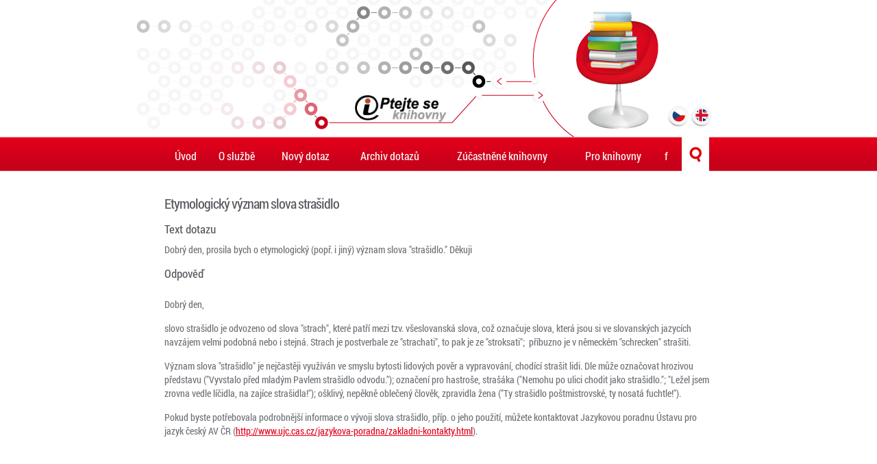

--- FILE ---
content_type: text/html;charset=utf-8
request_url: https://www.ptejteseknihovny.cz/dotazy/etymologicky-vyznam-slova-strasidlo
body_size: 7867
content:
<!doctype html>
<!--[if lt IE 8 ]><html lang="cs" class="oldie ie7"><![endif]--><!--[if IE 8 ]><html lang="cs" class="oldie"><![endif]--><!--[if IE 9 ]><html lang="cs" class="ie9"><![endif]--><!--[if (gt IE 9)|!(IE)]><!--><html xmlns="http://www.w3.org/1999/xhtml" lang="cs" xml:lang="cs"><!--<![endif]-->
	<head>
		<meta charset="UTF-8" />
		<meta http-equiv="Content-Type" content="text/html; charset=utf-8" />
		<!--[if IE]><meta http-equiv="X-UA-Compatible" content="IE=edge" /><![endif]-->
		<meta content="index,follow" name="robots" />
		<meta name="viewport" content="width=device-width, initial-scale=1.0" />


				
		<!--[if lt IE 8]> <script src="http://ie7-js.googlecode.com/svn/version/2.1(beta4)/IE8.js"> </script> <![endif]-->


		

		
		<!--[if lt IE 9]><script type="text/javascript" src="/++theme++psk.theme/scripts/iefix/html5.js"></script><![endif]-->

		

		<base href="https://www.ptejteseknihovny.cz/dotazy/etymologicky-vyznam-slova-strasidlo" /><title>Etymologický význam slova strašidlo — PSK</title>
	<meta http-equiv="Content-Type" content="text/html; charset=utf-8" /><meta content="Dobrý den, prosila bych o etymologický (popř. i jiný) význam slova &quot;strašidlo.&quot; Děkuji" name="DC.description" /><meta content="Dobrý den, prosila bych o etymologický (popř. i jiný) význam slova &quot;strašidlo.&quot; Děkuji" name="description" /><meta content="text/plain" name="DC.format" /><meta content="Dotaz" name="DC.type" /><meta content="2016-04-08T12:47:05+01:00" name="DC.date.modified" /><meta content="2016-04-07T17:47:36+01:00" name="DC.date.created" /><meta content="cs" name="DC.language" /><meta name="generator" content="Plone - http://plone.org" /><link rel="stylesheet" type="text/css" media="screen" href="https://www.ptejteseknihovny.cz/portal_css/PSK%20Theme/base-cachekey-bb25ee9a6dc52277dfb5553cc265e602.css" /><link rel="stylesheet" type="text/css" media="screen" href="https://www.ptejteseknihovny.cz/portal_css/PSK%20Theme/authoring-cachekey-186d41416847867de30ea689311c410a.css" /><link rel="stylesheet" type="text/css" media="screen" href="https://www.ptejteseknihovny.cz/portal_css/PSK%20Theme/controlpanel-cachekey-5d3e24398e1b4034a823fac6bc69923e.css" /><link rel="stylesheet" type="text/css" media="screen" href="https://www.ptejteseknihovny.cz/portal_css/PSK%20Theme/invisibles-cachekey-e39158f18659c3808a11675c956a36a2.css" /><link rel="stylesheet" type="text/css" href="https://www.ptejteseknihovny.cz/portal_css/PSK%20Theme/resourceplone.app.discussion.stylesheetsdiscussion-cachekey-888223afcbc626b584ad9333f8fbfbf7.css" /><link rel="stylesheet" type="text/css" media="screen" href="https://www.ptejteseknihovny.cz/portal_css/PSK%20Theme/resourceplone.app.jquerytools.dateinput-cachekey-352c1d55cf18fc92f9e3225c7bd2b883.css" /><link rel="stylesheet" type="text/css" href="https://www.ptejteseknihovny.cz/portal_css/PSK%20Theme/resourceplone.formwidget.datetimestyles-cachekey-58e6be880bd1ced5cfc53011b96518fb.css" /><link rel="stylesheet" type="text/css" href="https://www.ptejteseknihovny.cz/portal_css/PSK%20Theme/resourceplone.formwidget.querystring.querywidget-cachekey-2eb0db7ec18104c85ee01c56a00d9f11.css" /><link rel="stylesheet" type="text/css" href="https://www.ptejteseknihovny.cz/portal_css/PSK%20Theme/themepsk.themestylescezetmap-cachekey-160883c2727c4ba98ad44c55212a556e.css" /><link rel="stylesheet" type="text/css" href="http://knihovna.vitalijpetras.cz/styles/style.css" /><link rel="stylesheet" type="text/css" href="https://www.ptejteseknihovny.cz/portal_css/PSK%20Theme/resourcepskpsk-cachekey-f402d4469093e7814004db06bd3faae7.css" /><link rel="stylesheet" type="text/css" media="screen" href="https://www.ptejteseknihovny.cz/portal_css/PSK%20Theme/resourceplone.formwidget.autocompletejquery.autocomplete-cachekey-4dac62ccfcc53cc30ae77c0d42739eb3.css" /><script type="text/javascript" src="https://www.ptejteseknihovny.cz/portal_javascripts/PSK%20Theme/resourceplone.app.jquery-cachekey-8ab26aeba6b3ca9029d0bec49b836fd9.js"></script><script type="text/javascript" src="https://www.ptejteseknihovny.cz/portal_javascripts/PSK%20Theme/resourceplone.formwidget.recurrencejquery.tmpl-beta1-cachekey-0855d8fab1bcb9d4131c4a0f4f3e555a.js"></script><script type="text/javascript" src="https://www.ptejteseknihovny.cz/portal_javascripts/PSK%20Theme/resourceplone.formwidget.masterselectmasterselect-cachekey-47fa39940687747fc8385838307bb60f.js"></script><script type="text/javascript" src="https://www.ptejteseknihovny.cz/portal_javascripts/PSK%20Theme/resourcedropdown-menu-cachekey-623b19543ce40cb994312a5a1b08e2d8.js"></script><script type="text/javascript" src="https://www.ptejteseknihovny.cz/portal_javascripts/PSK%20Theme/collective.js.jqueryui.custom.min-cachekey-b229632f11420068f619f951405037dd.js"></script><script type="text/javascript" src="https://www.ptejteseknihovny.cz/portal_javascripts/PSK%20Theme/resourcecollective.pollsjsjquery.flot-cachekey-f10a6cba2c723aa758f670dab4c09b01.js"></script><script type="text/javascript" src="https://www.ptejteseknihovny.cz/portal_javascripts/PSK%20Theme/resourcecollective.pollsjspolls-cachekey-de433c23f3f882d463b5eba0aa081fe5.js"></script><link rel="canonical" href="https://www.ptejteseknihovny.cz/dotazy/etymologicky-vyznam-slova-strasidlo" /><link rel="search" href="https://www.ptejteseknihovny.cz/@@search" title="Prohledejte portál" /></head>
	<body class="template-view portaltype-psk-question site-Plone section-dotazy subsection-etymologicky-vyznam-slova-strasidlo userrole-anonymous" dir="ltr"><!-- pro fb --><div id="fb-root"></div><script>(function(d, s, id) {
		  var js, fjs = d.getElementsByTagName(s)[0];
		  if (d.getElementById(id)) return;
		  js = d.createElement(s); js.id = id;
		  js.src = "//connect.facebook.net/cs_CZ/sdk.js#xfbml=1&version=v2.0";
		  fjs.parentNode.insertBefore(js, fjs);
		}(document, 'script', 'facebook-jssdk'));</script><header id="mainheader">
			<div class="wrap rel clearfix">
				<a href="https://www.ptejteseknihovny.cz" class="logo" title="PSK"></a>
				<ul class="languages">
					<li><a class="cs hover" href="/"></a></li>
					<li><a class="en hover" href="/english"></a></li>
				</ul>
			</div>
		</header><nav id="mainnav" class="desktop">
			<ul class="wrap"><li id="portaltab-index_html" class="selected"><a href="https://www.ptejteseknihovny.cz" class="plain" title="">Úvod</a></li><li id="portaltab-o-sluzbe" class="plain"><a href="https://www.ptejteseknihovny.cz/o-sluzbe" class="plain" title="">O službě</a>
                <ul class="submenu">
                    <li>

    

        <a href="https://www.ptejteseknihovny.cz/o-sluzbe/o-sluzbe" class="state-published" title="">
            
            O službě
        </a>

        
    
</li>


<li>

    

        <a href="https://www.ptejteseknihovny.cz/o-sluzbe/ochrana-osobnich-udaju" class="state-published" title="Národní knihovna České republiky je koordinátorem, garantem a technickým správcem kooperační virtuální referenční služby Ptejte se knihovny.">
            
            Ochrana osobních údajů
        </a>

        
    
</li>


<li>

    

        <a href="https://www.ptejteseknihovny.cz/o-sluzbe/pravidla" class="state-published" title="">
            
            Pravidla
        </a>

        
    
</li>


<li>

    

        <a href="https://www.ptejteseknihovny.cz/o-sluzbe/chat" class="state-published" title="">
            
            Chat
        </a>

        
    
</li>


<li>

    

        <a href="https://www.ptejteseknihovny.cz/o-sluzbe/statistiky" class="state-published hasDropDown" title="">
            
            Statistiky
        </a>

        <ul class="submenu navTree navTreeLevel1">
            



<li>

    

        <a href="https://www.ptejteseknihovny.cz/o-sluzbe/statistiky/statistiky-sluzby-ptejte-se-knihovny" class="state-published" title="">
            
            Statistika počtu dotazů zodpovězených službou  Ptejte se knihovny
        </a>

        
    
</li>


<li>

    

        <a href="https://www.ptejteseknihovny.cz/o-sluzbe/statistiky/statistika-aktivne-zapojenych-knihoven-do-sluzby-psk" class="state-published" title="">
            
            Statistika aktivně zapojených knihoven do služby Ptejte se knihovny
        </a>

        
    
</li>




        </ul>
    
</li>


<li>

    

        <a href="https://www.ptejteseknihovny.cz/o-sluzbe/napsali-o-nas" class="state-published" title="">
            
            Napsali o nás
        </a>

        
    
</li>


<li>

    

        <a href="https://www.ptejteseknihovny.cz/o-sluzbe/obdobne-ceske-sluzby" class="state-published" title="Obdobné služby">
            
            Obdobné české služby
        </a>

        
    
</li>


<li>

    

        <a href="https://www.ptejteseknihovny.cz/o-sluzbe/novinky" class="state-published hasDropDown" title="">
            
            Novinky
        </a>

        <ul class="submenu navTree navTreeLevel1">
            



<li>

    

        <a href="https://www.ptejteseknihovny.cz/o-sluzbe/novinky/narodni-pedagogicke-muzeum-a-knihovna-j-a-komenskeho-docasne-nezodpovida-dotazy" class="state-published" title="">
            
            Národní pedagogické muzeum a knihovna J. A. Komenského dočasně nezodpovídá dotazy
        </a>

        
    
</li>


<li>

    

        <a href="https://www.ptejteseknihovny.cz/o-sluzbe/novinky/cena-inforum-2015-pro-ptejte-se-knihovny" class="state-published" title="">
            
            Cena INFORUM 2015 pro Ptejte se knihovny 
        </a>

        
    
</li>


<li>

    

        <a href="https://www.ptejteseknihovny.cz/o-sluzbe/novinky/nove-plakaty-pro-propagaci-dotazu-roku-2014-a-psk" class="state-published" title="">
            
            Nové plakáty pro propagaci Dotazu roku 2014 a PSK
        </a>

        
    
</li>


<li>

    

        <a href="https://www.ptejteseknihovny.cz/o-sluzbe/novinky/mestska-knihovna-ve-svitavach-zapojena-do-psk" class="state-published" title="Vítáme novou knihovnu zapojenou do Ptejte se knihovny">
            
            Městská knihovna ve Svitavách zapojena do PSK
        </a>

        
    
</li>


<li>

    

        <a href="https://www.ptejteseknihovny.cz/o-sluzbe/novinky/ptejte-se-knihovny-ma-radu-novinek" class="state-published" title="2.3.2015 byla spuštěna nová verze Ptejte se knihovny. Chcete vědět co se změnilo?">
            
            Ptejte se knihovny a velké změny
        </a>

        
    
</li>


<li>

    

        <a href="https://www.ptejteseknihovny.cz/o-sluzbe/novinky/jak-se-nas-muzete-ptat" class="state-published" title="Zajímá vás konkrétní obor nebo spíš regionální informace?">
            
            Jak se nás můžete ptát?
        </a>

        
    
</li>


<li>

    

        <a href="https://www.ptejteseknihovny.cz/o-sluzbe/novinky/mobilni-aplikace-pro-android" class="state-published" title="Ptejte se knihovny má novou aplikaci právě pro váš telefon nebo tablet!">
            
            Mobilní aplikace pro Android
        </a>

        
    
</li>


<li>

    

        <a href="https://www.ptejteseknihovny.cz/o-sluzbe/novinky/ptejte-se-knihovny-ma-novou-tvar" class="state-published" title="Měníme vzhled stránek, už jste je viděli?">
            
            Ptejte se knihovny má novou tvář!
        </a>

        
    
</li>


<li>

    

        <a href="https://www.ptejteseknihovny.cz/o-sluzbe/novinky/chat-cervenec-zari-zustava-v-provozu" class="state-published" title="">
            
            Chat červenec-září zůstává v provozu
        </a>

        
    
</li>




        </ul>
    
</li>
                </ul>
            </li><li id="portaltab-novy-dotaz" class="plain"><a href="http://www.ptejteseknihovny.cz" class="plain" title="Potřebujete nalézt nějakou informaci? Ptejte se nás!">Nový dotaz</a></li><li id="portaltab-archiv" class="plain"><a href="https://www.ptejteseknihovny.cz/archiv" class="plain" title="">Archiv dotazů</a>
                <ul class="submenu">
                    <li>

    

        <a href="https://www.ptejteseknihovny.cz/archiv/podle-knihoven" class="state-published" title="">
            
            Podle knihoven
        </a>

        
    
</li>


<li>

    

        <a href="https://www.ptejteseknihovny.cz/archiv/podle-kategorii" class="state-published" title="">
            
            Podle oborů
        </a>

        
    
</li>


<li>

    

        <a href="https://www.ptejteseknihovny.cz/archiv/chronologicky" class="state-published" title="">
            
            Chronologicky
        </a>

        
    
</li>


<li>

    

        <a href="https://www.ptejteseknihovny.cz/archiv/dotazy-tydne" class="state-published" title="">
            
            Dotazy týdne
        </a>

        
    
</li>


<li>

    

        <a href="https://www.ptejteseknihovny.cz/archiv/dotazy-roku" class="state-published" title="">
            
            Dotazy roku
        </a>

        
    
</li>


<li>

    

        <a href="https://www.ptejteseknihovny.cz/archiv/nedorucitelne-dotazy" class="state-published" title="Seznam dotazů, které se nepodařilo doručit jejich odesílateli (z důvodu chybně uvedené e-mailové adresy apod.)">
            
            Nedoručitelné dotazy
        </a>

        
    
</li>


<li>

    

        <a href="https://www.ptejteseknihovny.cz/archiv/anglicke-dotazy" class="state-published" title="">
            
            Anglické dotazy
        </a>

        
    
</li>


<li>

    

        <a href="https://www.ptejteseknihovny.cz/archiv/komentare" class="state-published" title="">
            
            Komentáře
        </a>

        
    
</li>
                </ul>
            </li><li id="portaltab-knihovny" class="plain"><a href="https://www.ptejteseknihovny.cz/knihovny" class="plain" title="">Zúčastněné knihovny</a></li><li id="portaltab-pro-knihovny" class="plain"><a href="https://www.ptejteseknihovny.cz/pro-knihovny" class="plain" title="">Pro knihovny</a>
                <ul class="submenu">
                    <li>

    

        <a href="https://www.ptejteseknihovny.cz/pro-knihovny/chcete-se-zapojit" class="state-published" title="">
            
            Chcete se zapojit?
        </a>

        
    
</li>


<li>

    

        <a href="https://www.ptejteseknihovny.cz/pro-knihovny/aktivni-zapojeni" class="state-published" title="">
            
            Aktivní zapojení
        </a>

        
    
</li>


<li>

    

        <a href="https://www.ptejteseknihovny.cz/pro-knihovny/pasivni-zapojeni" class="state-published" title="">
            
            Pasivní zapojení
        </a>

        
    
</li>


<li>

    

        <a href="https://www.ptejteseknihovny.cz/pro-knihovny/chat-ptejte-se-knihovny" class="state-published" title="">
            
            Chat Ptejte se knihovny
        </a>

        
    
</li>


<li>

    

        <a href="https://www.ptejteseknihovny.cz/pro-knihovny/propagace-sluzby" class="state-published" title="">
            
            Propagace služby
        </a>

        
    
</li>


<li>

    

        <a href="https://www.ptejteseknihovny.cz/pro-knihovny/prihlaseni" class="state-published" title="">
            
            Vstup do administrace
        </a>

        
    
</li>
                </ul>
            </li><li id="portaltab-f" class="plain"><a href="https://www.ptejteseknihovny.cz/f" class="plain" title="Facebook PSK">f</a></li>
    <li id="lupa"><a class="hover" href="#"></a></li>
  </ul>
		</nav><div class="wrap" id="content-wrapper"><dl class="portalMessage info" id="kssPortalMessage" style="display:none">
        <dt>Info</dt>
        <dd></dd>
    </dl>

                            

                            

                             <div id="viewlet-above-content-title"></div>
                             
                             <div id="viewlet-below-content-title">
</div>

                             

                             <div id="viewlet-above-content-body"></div>
                             <div id="content-core">
                                 
  

    <div>

  <h2>Etymologický význam slova strašidlo</h2>

  <h3>Text dotazu</h3>
  <p>Dobrý den, prosila bych o etymologický (popř. i jiný) význam slova "strašidlo." Děkuji</p>

  <h3>Odpověď</h3>
  <p></p><p>Dobrý den,</p>
<p>slovo strašidlo je odvozeno od slova "strach", které patří mezi tzv. všeslovanská slova, což označuje slova, která jsou si ve slovanských jazycích navzájem velmi podobná nebo i stejná. Strach je postverbale ze "strachati", to pak je ze "stroksati";  příbuzno je v německém "schrecken" strašiti.</p>
<p>Význam slova "strašidlo" je nejčastěji využíván ve smyslu bytosti lidových pověr a vypravování, chodící strašit lidi. Dle může označovat hrozivou představu ("Vyvstalo před mladým Pavlem strašidlo odvodu."); označení pro hastroše, strašáka ("Nemohu po ulici chodit jako strašidlo."; "Ležel jsem zrovna vedle líčidla, na zajíce strašidla!"); ošklivý, nepěkně oblečený člověk, zpravidla žena ("Ty strašidlo poštmistrovské, ty nosatá fuchtle!").</p>
<p>Pokud byste potřebovala podrobnější informace o vývoji slova strašidlo, příp. o jeho použití, můžete kontaktovat Jazykovou poradnu Ústavu pro jazyk český AV ČR (<a href="http://www.ujc.cas.cz/jazykova-poradna/zakladni-kontakty.html">http://www.ujc.cas.cz/jazykova-poradna/zakladni-kontakty.html</a>).</p>
<p> </p>
<p> </p>
<p> </p>

  
  <h3>Použité zdroje</h3>
  <p>Příruční slovník jazyka českého. V Praze: Státní nakladatelství, 1935-1957. 9 sv.<br /><br />MACHEK, Václav. Etymologický slovník jazyka českého. Fotoreprint 3. vyd. z roku 1971. Praha: NLN, Nakladatelství Lidové noviny, 1997. 866 s. ISBN 80-7106-242-1.</p>
  

  

  <h3>Obor</h3>
  <p>Jazyk, lingvistika a literatura</p>

  
  <h3>Okres</h3>
  <p>--</p>
  

  <h3>Knihovna</h3>
  <p>Národní knihovna ČR</p>

  <h3>Datum zadání dotazu</h3>
  <p>07.04.2016 18:47</p>

</div>

  

                             </div>
                             <div id="viewlet-below-content-body">

<div id="fb-comments">

<div class="social_sec clearfix">
<!--     <div class="comments">
        <div class="fb-comments"
            tal:attributes="data-href viewlet/object_url"
            data-numposts="5"
            data-colorscheme="light"
            data-width="400"></div>
    </div>
 -->
     <div class="likes">
        <ul class="clearfix">
            <li class="like_button like">
                <span>To se mi líbí</span>
                <div class="fb-wrap">
                    <div class="fb-like" style="display:none;" data-layout="button" data-action="like" data-show-faces="false" data-share="false" data-width="100%" data-href="https://www.ptejteseknihovny.cz/dotazy/etymologicky-vyznam-slova-strasidlo"></div>
                </div>

            </li>
            <li class="like_button send">
                <span>Doporučit</span>
                <div class="fb-wrap">
                    <div class="fb-send" style="display:none;" data-action="recommend" data-colorscheme="light" data-href="https://www.ptejteseknihovny.cz/dotazy/etymologicky-vyznam-slova-strasidlo"></div>
                </div>
            </li>
        </ul>
    </div>
</div>

</div>
</div>

                            
                        <div id="viewlet-below-content">



    

    

    

    <div id="commenting" class="reply">

        <fieldset>

            <legend>Přidat komentář</legend>
            <p>Pokud chcete přidat komentář, zadejte jej do formuláře níže. Nejsou povoleny žádné formátovací značky. Adresy na web nebo emailové adresy budou automaticky transformovány na aktivní odkazy. Komentáře jsou moderovány.</p>

            

                

                

                
                  
                

                <form class="rowlike enableUnloadProtection   kssattr-formname-view" action="https://www.ptejteseknihovny.cz/dotazy/etymologicky-vyznam-slova-strasidlo/view" method="post" enctype="multipart/form-data">

                    

                    
                      

                      <!-- Default fieldset -->
                      

                          

                              

                              
                                  
                                      
                                          
                                              <div data-fieldname="form.widgets.in_reply_to" class="field z3cformInlineValidation kssattr-fieldname-form.widgets.in_reply_to empty" id="formfield-form-widgets-in_reply_to">
    

    <div class="fieldErrorBox"></div>

    
<input id="form-widgets-in_reply_to" name="form.widgets.in_reply_to" value="" class="hidden-widget" type="hidden" />


</div>

                                          
                                      
                                  
                                  
                                      
                                          
                                              <div data-fieldname="form.widgets.author_name" class="field z3cformInlineValidation kssattr-fieldname-form.widgets.author_name empty" id="formfield-form-widgets-author_name">
    <label for="form-widgets-author_name" class="horizontal">
        Jméno

        

        
    </label>

    <div class="fieldErrorBox"></div>

    
    <input id="form-widgets-author_name" name="form.widgets.author_name" class="text-widget textline-field" value="" type="text" />


</div>

                                          
                                      
                                  
                                  
                                      
                                          
                                              <div data-fieldname="form.widgets.author_email" class="field z3cformInlineValidation kssattr-fieldname-form.widgets.author_email empty" id="formfield-form-widgets-author_email">
    <label for="form-widgets-author_email" class="horizontal">
        Email

        

        
    </label>

    <div class="fieldErrorBox"></div>

    
    <input id="form-widgets-author_email" name="form.widgets.author_email" class="text-widget textline-field" value="" type="text" />


</div>

                                          
                                      
                                  
                                  
                                      
                                          
                                              <div data-fieldname="form.widgets.text" class="field z3cformInlineValidation kssattr-fieldname-form.widgets.text empty" id="formfield-form-widgets-comment-text">
    <label for="form-widgets-comment-text" class="horizontal">
        Komentář

        <span class="required horizontal" title="Povinné"> </span>

        
    </label>

    <div class="fieldErrorBox"></div>

    
<textarea id="form-widgets-comment-text" name="form.widgets.text" class="textarea-widget required text-field autoresize"></textarea>


</div>

                                          
                                      
                                  
                                  
                                      
                                          
                                              <div data-fieldname="form.widgets.user_notification" class="field z3cformInlineValidation kssattr-fieldname-form.widgets.user_notification" id="formfield-form-widgets-user_notification">

    
<span class="option">
  <input id="form-widgets-user_notification-0" name="form.widgets.user_notification:list" value="selected" class="single-checkbox-widget bool-field" type="hidden" />
</span>



    

    <div class="fieldErrorBox"></div>

</div>

                                          
                                      
                                  
                                  
                                      
                                          
                                              <div data-fieldname="form.widgets.captcha" class="field z3cformInlineValidation kssattr-fieldname-form.widgets.captcha empty" id="formfield-form-widgets-captcha">
    <label for="form-widgets-captcha" class="horizontal">
        Captcha

        

        
    </label>

    <div class="fieldErrorBox"></div>

    

  <span>Zapište číslici "pět".</span><br />

  <input type="text" id="form-widgets-captcha" name="form.widgets.captcha" class="text-widget textline-field" size="30" maxlength="200" value="" />

  <input type="hidden" name="question_id" value="question2" />
  <input type="hidden" name="id_check" value="de8e4e0d9a69538bb7b84919282fda95" />



</div>

                                          
                                      
                                  
                              
                          

                          <!-- Secondary fieldsets -->

                      
                    

                    
                        
                            <div class="formControls">
                                
                                    
<input id="form-buttons-comment" name="form.buttons.comment" class="submit-widget button-field context" value="Přidat komentář" type="submit" />


                                
                                
                                    
<input id="form-buttons-cancel" name="form.buttons.cancel" class="submit-widget button-field standalone hide" value="Storno" type="submit" />


                                
                            </div>
                        
                    

                    
                    

                </form>
            


        </fieldset>
    </div>



<div class="clearfix">
  <div class="searchin_in_archive">
    <h2>Hledání v archivu</h2>
    <form action="https://www.ptejteseknihovny.cz/archiv">
      <input type="text" name="q" autocomplete="off" />
      <input type="submit" class="hover" value="" />
    </form>
  </div>
</div>
</div></div><footer id="main_footer">
			<div class="wrap clearfix">
				<ul class="links clearfix">
  <li class="link-send-to"><a href="https://www.ptejteseknihovny.cz/dotazy/etymologicky-vyznam-slova-strasidlo/sendto_form">Odeslat</a></li>
  
  <li class="link-print"><a href="javascript:window.print()">Vytisknout</a></li>
  <li class="link-login"><a href="https://www.ptejteseknihovny.cz/dotazy/etymologicky-vyznam-slova-strasidlo/login">Přihlásit se</a></li>
  
  
  <!-- <li class="lang"><a href="#">English</a></li> -->
</ul>


				<div class="flr">
					<img src="/++theme++psk.theme/images/nk.png" alt="Národní knihovna ČR" />
					<p>Podléhá licenci <a href="http://creativecommons.org/licenses/by-nc/3.0/cz/">Creative Commons</a></p>
					<p>© 2004-2014 <span>Národní knihovna ČR</span>. Autor grafického návrhu webu Kristýna Hasíková.</p>
					<p>Rozvoj služby Ptejte se knihovny byl uskutečněn za finanční podpory Ministerstva kultury</p>
				</div>



			</div>
		</footer><!-- chatwee  --><!--
   <script src="https://chatwee-api.com/v2/script/5a82155dbd616d582bf7c47f.js"></script>
--><!-- zoho salesiq  --><script type="text/javascript">
var $zoho=$zoho || {};$zoho.salesiq = $zoho.salesiq || 
{widgetcode:"cfd4048ebff494c384a3e823afb7250f64d87fe052bc28ed101c64007327e39d93cfed13b8b7e381d9525ee9d877dc7d", values:{},ready:function(){}};
var d=document;s=d.createElement("script");s.type="text/javascript";s.id="zsiqscript";s.defer=true;
s.src="https://salesiq.zoho.eu/widget";t=d.getElementsByTagName("script")[0];t.parentNode.insertBefore(s,t);d.write("<div id='zsiqwidget'></div>");
</script><!-- cookie bar  --><script id="cookies-spravne" src="https://cookies-spravne.cz/static/cc?key=sdv896FCvbLWeKQRaM7x" async="" defer="defer"></script><script type="text/javascript" src="/++theme++psk.theme/scripts/myfunctions.js"></script><script async="" src="https://www.googletagmanager.com/gtag/js?id=G-VNGH60JH07"></script><script>
  window.dataLayer = window.dataLayer || [];
  function gtag(){dataLayer.push(arguments);}
  gtag('js', new Date());

  gtag('config', 'G-VNGH60JH07');
</script></body>
</html>

--- FILE ---
content_type: text/css;charset=utf-8
request_url: https://www.ptejteseknihovny.cz/portal_css/PSK%20Theme/themepsk.themestylescezetmap-cachekey-160883c2727c4ba98ad44c55212a556e.css
body_size: 52656
content:

/* - ++theme++psk.theme/styles/cezetmap.css - */
/* https://www.ptejteseknihovny.cz/portal_css/++theme++psk.theme/styles/cezetmap.css?original=1 */
@font-face{font-family:'cezetmap';src:url("/++theme++psk.theme/fonts/cezetmap/cezetmap.eot");src:url("/++theme++psk.theme/fonts/cezetmap/cezetmap.eot?#iefix") format("embedded-opentype"),url("/++theme++psk.theme/fonts/cezetmap/cezetmap.woff") format("woff"),url("/++theme++psk.theme/fonts/cezetmap/cezetmap.ttf") format("truetype");font-weight:normal;font-style:normal}.cezetmap{width:370px;height:213px;margin:0 auto;position:relative;overflow:hidden}.cezetmap .kraje,.cezetmap .mesta,.cezetmap .numbers{display:block;position:absolute;left:0;top:0;width:100%;height:100%;margin:0;padding:0;list-style:none;-webkit-touch-callout:none;-webkit-user-select:none;-khtml-user-select:none;-moz-user-select:none;-ms-user-select:none;user-select:none}.cezetmap .kraje{font-family:"cezetmap";font-weight:normal;font-style:normal;font-size:370px;line-height:1em;-webkit-text-rendering:optimizeLegibility;-moz-text-rendering:optimizeLegibility;-ms-text-rendering:optimizeLegibility;-o-text-rendering:optimizeLegibility;text-rendering:optimizeLegibility;-moz-font-feature-settings:"liga=1";-ms-font-feature-settings:"liga" 1;-ms-font-feature-settings:"liga","dlig";z-index:700}@media screen and (min-width: 0 \0){.cezetmap .kraje{line-height:normal}}.cezetmap .kraj{display:block;position:absolute;left:0;top:0}.cezetmap .kraj_env{display:none}.cezetmap .zlinsky:before,.cezetmap .moravskoslezsky:before,.cezetmap .jihomoravsky:before,.cezetmap .olomoucky:before,.cezetmap .vysocina:before,.cezetmap .pardubicky:before,.cezetmap .kralovehradecky:before,.cezetmap .jihocesky:before,.cezetmap .hlavni-mesto-praha:before,.cezetmap .stredocesky:before,.cezetmap .liberecky:before,.cezetmap .plzensky:before,.cezetmap .ustecky:before,.cezetmap .karlovarsky:before{font-family:'cezetmap';speak:none;display:block;font-style:normal;font-weight:normal;-webkit-font-smoothing:antialiased}.cezetmap .zlinsky:before{content:"a"}.cezetmap .moravskoslezsky:before{content:"b"}.cezetmap .jihomoravsky:before{content:"c"}.cezetmap .olomoucky:before{content:"d"}.cezetmap .vysocina:before{content:"e"}.cezetmap .pardubicky:before{content:"f"}.cezetmap .kralovehradecky:before{content:"g"}.cezetmap .jihocesky:before{content:"h"}.cezetmap .hlavni-mesto-praha:before{content:"i"}.cezetmap .stredocesky:before{content:"j"}.cezetmap .liberecky:before{content:"k"}.cezetmap .plzensky:before{content:"l"}.cezetmap .karlovarsky:before{content:"m"}.cezetmap .ustecky:before{content:"n"}.cezetmap .zlinsky{color:#59C6F5}.cezetmap .moravskoslezsky{color:#90D9F8}.cezetmap .jihomoravsky{color:#7DD2F7}.cezetmap .olomoucky{color:#59C6F5}.cezetmap .vysocina{color:#59C6F5}.cezetmap .pardubicky{color:#90D9F8}.cezetmap .kralovehradecky{color:#7DD2F7}.cezetmap .jihocesky{color:#59C6F5}.cezetmap .hlavni-mesto-praha{color:#59C6F5}.cezetmap .stredocesky{color:#90D9F8}.cezetmap .liberecky{color:#7DD2F7}.cezetmap .plzensky{color:#59C6F5}.cezetmap .ustecky{color:#59C6F5}.cezetmap .karlovarsky{color:#90D9F8}.cezetmap .kraj_hover{color:#ff4354}.cezetmap .kraj_active{color:#138cc6}.cezetmap .zlinsky_center,.cezetmap .moravskoslezsky_center,.cezetmap .jihomoravsky_center,.cezetmap .olomoucky_center,.cezetmap .vysocina_center,.cezetmap .pardubicky_center,.cezetmap .kralovehradecky_center,.cezetmap .jihocesky_center,.cezetmap .hlavni-mesto-praha_center,.cezetmap .stredocesky_center,.cezetmap .liberecky_center,.cezetmap .plzensky_center,.cezetmap .ustecky_center,.cezetmap .karlovarsky_center{position:absolute}.cezetmap .zlinsky_center{left:85.125%;top:70.06507592190889%}.cezetmap .moravskoslezsky_center{left:86.375%;top:48.80694143167028%}.cezetmap .jihomoravsky_center{left:68.125%;top:76.13882863340564%}.cezetmap .olomoucky_center{left:73.875%;top:52.27765726681128%}.cezetmap .vysocina_center{left:53.75%;top:63.55748373101952%}.cezetmap .pardubicky_center{left:60.25%;top:47.50542299349241%}.cezetmap .kralovehradecky_center{left:54.37499999999999%;top:26.68112798264642%}.cezetmap .jihocesky_center{left:32.875%;top:77.22342733188721%}.cezetmap .hlavni-mesto-praha_center{left:33.875%;top:40.3470715835141%}.cezetmap .stredocesky_center{left:33.5%;top:51.84381778741866%}.cezetmap .liberecky_center{left:41.75%;top:13.665943600867678%}.cezetmap .plzensky_center{left:15.125%;top:57.04989154013015%}.cezetmap .ustecky_center{left:24.75%;top:23.427331887201735%}.cezetmap .karlovarsky_center{left:10.375%;top:37.52711496746204%}.cezetmap .mesta{z-index:800}.cezetmap .mesto,.cezetmap .mesto_active:before,.cezetmap .mesto_hover:before{display:block;position:absolute;font-size:0;border-radius:100%}.cezetmap .mesto{width:8px;height:8px;margin-left:-4px;margin-top:-4px;background:white}.cezetmap .mesto:after{display:block;width:20px;height:20px;position:absolute;z-index:600;text-indent:0}.cezetmap .mesto_hover.mesto:after{display:none}.cezetmap .mesto_active:before,.cezetmap .mesto_hover:before{content:"";width:16px;height:16px;margin-left:-5px;margin-top:-5px;border:1px solid #fff;z-index:800}.cezetmap .mesto a{display:block;color:white;text-decoration:none}.cezetmap .mesto_env{display:none;-moz-border-radius:11px/10px;-webkit-border-radius:11px/10px;border-radius:11px/10px;-moz-background-clip:padding;-webkit-background-clip:padding-box;background-clip:padding-box;background-color:rgba(34,44,64,0.8);font-size:12px;color:white;width:100px;padding:5px;position:absolute;bottom:10px;left:50%;margin-left:-55px;text-align:center;z-index:999}.cezetmap .mesto_env:before{content:" ";display:block;position:absolute;width:0px;height:0px;position:absolute;left:50%;margin-left:-6px;top:100%;border:solid transparent;border-top-color:rgba(34,44,64,0.8);border-width:6px}.cezetmap .mesto_hover .mesto_env{display:block}.cezetmap .praha{left:35.1083591331269%;top:38.3458646616541%}.cezetmap .brno{left:66.7492260061919%;top:74.2212674543502%}.cezetmap .ostrava{left:90.875%;top:48.5900216919740%}.cezetmap .plzen{left:18.5139318885449%;top:52.4167561761547%}.cezetmap .liberec{left:43.2198142414861%;top:11.8152524167562%}.cezetmap .olomouc{left:75.8513931888545%;top:57.5725026852846%}.cezetmap .usti-nad-labem{left:28.6687306501548%;top:16.0042964554243%}.cezetmap .hradec-kralove{left:54.8606811145511%;top:34.3716433941998%}.cezetmap .ceske-budejovice{left:35.375%;top:81.5618221258135%}.cezetmap .pardubice{left:53.9938080495356%;top:41.3533834586466%}.cezetmap .havirov{left:93.0030959752322%;top:49.0870032223416%}.cezetmap .zlin{left:82.3529411764706%;top:71.7508055853921%}.cezetmap .kladno{left:29.4117647058824%;top:36.5198711063373%}.cezetmap .most{left:22.6006191950464%;top:22.4489795918367%}.cezetmap .karvina{left:94.6130030959752%;top:46.1868958109560%}.cezetmap .opava{left:85.1393188854489%;top:43.6090225563910%}.cezetmap .frydek-mistek{left:91.8266253869969%;top:53.2760472610097%}.cezetmap .karlovy-vary{left:11.3931888544892%;top:32.6530612244898%}.cezetmap .jihlava{left:51.3931888544892%;top:66.1654135338346%}.cezetmap .teplice{left:25.7585139318885%;top:17.1858216970999%}.cezetmap .decin{left:31.5170278637771%;top:11.3856068743287%}.cezetmap .chomutov{left:19.5665634674923%;top:24.0601503759398%}.cezetmap .prerov{left:78.8854489164087%;top:62.9430719656284%}.cezetmap .jablonec-nad-nisou{left:45.0773993808050%;top:13.6412459720730%}.cezetmap .mlada-boleslav{left:41.1764705882353%;top:26.5306122448980%}.cezetmap .prostejov{left:73.8080495356037%;top:62.4060150375940%}.cezetmap .trebic{left:55.875%;top:72.06074017506101%}.cezetmap .ceska-lipa{left:35.9752321981424%;top:15.0375939849624%}.cezetmap .trinec{left:96.9040247678019%;top:53.2760472610097%}.cezetmap .tabor{left:37.2755417956656%;top:65.5209452201933%}.cezetmap .znojmo{left:58.375%;top:86.33405639913232%}.cezetmap .bruntal{left:79.25%;top:42.0824295010846%}.cezetmap .vsetin{left:87%;top:67.24511930585683%}.cezetmap .valasske-mezirici{left:86.625%;top:61.82212581344903%}.cezetmap .uherske-hradiste{left:79.625%;top:77.87418655097615%}.cezetmap .uhersky-brod{left:82.125%;top:80.4772234273319%}.cezetmap .kromeriz{left:78.25%;top:69.41431670281996%}.cezetmap .hranice{left:83.125%;top:59.21908893709328%}.cezetmap .sumperk{left:71.75%;top:42.73318872017354%}.cezetmap .zabreh-na-morave{left:70.5%;top:46.85466377440347%}.cezetmap .mohelnice{left:71.125%;top:50.54229934924079%}.cezetmap .krnov{left:82.625%;top:39.26247288503254%}.cezetmap .kyjov{left:74.125%;top:80.26030368763557%}.cezetmap .hodonin{left:74.125%;top:85.90021691973969%}.cezetmap .bucovice{left:72.375%;top:74.62039045553145%}.cezetmap .vyskov{left:72.5%;top:69.84815618221259%}.cezetmap .blansko{left:67.125%;top:66.16052060737528%}.cezetmap .boskovice{left:67.5%;top:61.82212581344903%}.cezetmap .hustopece{left:68.25%;top:82.21258134490239%}.cezetmap .ivancice{left:63%;top:76.13882863340564%}.cezetmap .svitavy{left:64.5%;top:51.62689804772235%}.cezetmap .ceska-trebova{left:64.375%;top:45.33622559652928%}.cezetmap .usti-nad-orlici{left:63.7499999999999%;top:42.0824295010846%}.cezetmap .vysoke-myto{left:60.5%;top:43.81778741865509%}.cezetmap .hlinsko{left:56%;top:50.97613882863341%}.cezetmap .chrudim{left:54.75%;top:44.46854663774403%}.cezetmap .novy-jicin{left:87.25%;top:57.9175704989154%}.cezetmap .as{left:1.875%;top:32.79826729002847%}.cezetmap .cheb{left:4.125%;top:39.08893974122153%}.cezetmap .sokolov{left:8.625%;top:34.75054494729528%}.cezetmap .ostrov{left:12.625%;top:29.761390934280097%}.cezetmap .marianske-lazne{left:9.375%;top:42.77657531605884%}.cezetmap .tachov{left:8.125%;top:49.93492672603715%}.cezetmap .domazlice{left:12.625%;top:63.600870326904825%}.cezetmap .klatovy{left:18%;top:65.33622824447532%}.cezetmap .susice{left:21.375%;top:71.40998095597207%}.cezetmap .spalene-porici{left:22.5%;top:56.65943865662283%}.cezetmap .rokycany{left:22.5%;top:51.88720438330397%}.cezetmap .vimperk{left:25%;top:78.56833236595038%}.cezetmap .prachatice{left:28.249999999999996%;top:79.869850804128%}.cezetmap .cesky-krumlov{left:32.875%;top:87.46204169349919%}.cezetmap .trebon{left:39.5%;top:80.30369028352088%}.cezetmap .jindrichuv-hradec{left:43.125%;top:74.66377705141676%}.cezetmap .sobeslav{left:38.75%;top:70.54230199718681%}.cezetmap .vodnany{left:31%;top:74.88069679111307%}.cezetmap .strakonice{left:27.250000000000004%;top:70.542301997187%}.cezetmap .pisek{left:30.5%;top:69.02386381931264%}.cezetmap .blatna{left:26.5%;top:64.03470980629746%}.cezetmap .dacice{left:49.5%;top:77.2668139277725%}.cezetmap .moravske-budejovice{left:54.87499999999999%;top:77.91757314686144%}.cezetmap .telc{left:49.625%;top:73.14533887354257%}.cezetmap .trest{left:50.125%;top:69.45770329870527%}.cezetmap .velke-mezirici{left:57.875%;top:66.4208269429569%}.cezetmap .nove-mesto-na-morave{left:58.875%;top:58.61171631388964%}.cezetmap .pelhrimov{left:46.375%;top:64.03470980629746%}.cezetmap .humpolec{left:48.125%;top:59.91323475206751%}.cezetmap .havlickuv-brod{left:51.5%;top:57.310197875711765%}.cezetmap .chotebor{left:52.5%;top:52.27765726681128%}.cezetmap .pribram{left:28.249999999999996%;top:53.6225623008745%}.cezetmap .benesov{left:38.625%;top:50.15184646573346%}.cezetmap .kutna-hora{left:46.875%;top:43.644254274844094%}.cezetmap .caslav{left:48.75%;top:45.5965319321109%}.cezetmap .kolin{left:46%;top:40.824297658792034%}.cezetmap .podebrady{left:44.625%;top:36.26898312516947%}.cezetmap .nymburk{left:43.625%;top:34.9674646869916%}.cezetmap .neratovice{left:35.875%;top:31.93058833124322%}.cezetmap .melnik{left:35.375%;top:27.592193537316973%}.cezetmap .slany{left:29.5%;top:33.015187029724785%}.cezetmap .rakovnik{left:24.5%;top:37.78742130304366%}.cezetmap .beroun{left:29.375%;top:42.993495055755155%}.cezetmap .kadan{left:17.625%;top:26.941434318228037%}.cezetmap .zatec{left:21.5%;top:29.11063171519116%}.cezetmap .louny{left:25.5%;top:28.24295275640591%}.cezetmap .jirkov{left:20.375%;top:21.952280305212852%}.cezetmap .litomerice{left:30.25%;top:20.433842127338668%}.cezetmap .rumburk{left:36.25%;top:4.164861650115238%}.cezetmap .novy-bor{left:36.5%;top:11.757052539486171%}.cezetmap .turnov{left:45.25%;top:18.91540394946448%}.cezetmap .jicin{left:48.5%;top:24.772236921264916%}.cezetmap .nachod{left:60.25%;top:25.856835619746477%}.cezetmap .trutnov{left:56.25%;top:19.566163168553416%}.cezetmap .namest-nad-oslavou{left:59.25%;top:71.36659436008676%}.cezetmap .velke-prilepy{left:32.625%;top:35.401301683934804%}.cezetmap .baska{left:92.25%;top:56.10990586353227%}.cezetmap .lipnice-nad-sazavou{left:49.25%;top:56.326826844453294%}


/* - ++theme++psk.theme/styles/style.css - */
/* https://www.ptejteseknihovny.cz/portal_css/++theme++psk.theme/styles/style.css?original=1 */
/* */
/* */
/* */
/* */
/* */
@font-face {
font-family: 'roboto_condenseditalic';
src: url("/++theme++psk.theme/fonts/condensed/italic/robotocondensed-italic.eot");
src: url("/++theme++psk.theme/fonts/condensed/italic/robotocondensed-italic.eot?#iefix") format("embedded-opentype"), url("/++theme++psk.theme/fonts/condensed/italic/robotocondensed-italic.woff2") format("woff2"), url("/++theme++psk.theme/fonts/condensed/italic/robotocondensed-italic.woff") format("woff"), url("/++theme++psk.theme/fonts/condensed/italic/robotocondensed-italic.ttf") format("truetype"), url("/++theme++psk.theme/fonts/condensed/italic/robotocondensed-italic.svg#roboto_condenseditalic") format("svg");
font-weight: normal;
font-style: normal;
}
@font-face {
font-family: 'roboto_condensedbold';
src: url("/++theme++psk.theme/fonts/condensed/bold/robotocondensed-bold.eot");
src: url("/++theme++psk.theme/fonts/condensed/bold/robotocondensed-bold.eot?#iefix") format("embedded-opentype"), url("/++theme++psk.theme/fonts/condensed/bold/robotocondensed-bold.woff2") format("woff2"), url("/++theme++psk.theme/fonts/condensed/bold/robotocondensed-bold.woff") format("woff"), url("/++theme++psk.theme/fonts/condensed/bold/robotocondensed-bold.ttf") format("truetype"), url("/++theme++psk.theme/fonts/condensed/bold/robotocondensed-bold.svg#roboto_condensedbold") format("svg");
font-weight: normal;
font-style: normal;
}
@font-face {
font-family: 'roboto_condensedregular';
src: url("/++theme++psk.theme/fonts/condensed/regular/robotocondensed-regular.eot");
src: url("/++theme++psk.theme/fonts/condensed/regular/robotocondensed-regular.eot?#iefix") format("embedded-opentype"), url("/++theme++psk.theme/fonts/condensed/regular/robotocondensed-regular.woff2") format("woff2"), url("/++theme++psk.theme/fonts/condensed/regular/robotocondensed-regular.woff") format("woff"), url("/++theme++psk.theme/fonts/condensed/regular/robotocondensed-regular.ttf") format("truetype"), url("/++theme++psk.theme/fonts/condensed/regular/robotocondensed-regular.svg#roboto_condensedregular") format("svg");
font-weight: normal;
font-style: normal;
}
@font-face {
font-family: 'roboto_condensedlight';
src: url("/++theme++psk.theme/fonts/condensed/light/robotocondensed-light.eot");
src: url("/++theme++psk.theme/fonts/condensed/light/robotocondensed-light.eot?#iefix") format("embedded-opentype"), url("/++theme++psk.theme/fonts/condensed/light/robotocondensed-light.woff2") format("woff2"), url("/++theme++psk.theme/fonts/condensed/light/robotocondensed-light.woff") format("woff"), url("/++theme++psk.theme/fonts/condensed/light/robotocondensed-light.ttf") format("truetype"), url("/++theme++psk.theme/fonts/condensed/light/robotocondensed-light.svg#roboto_condensedlight") format("svg");
font-weight: normal;
font-style: normal;
}
@font-face {
font-family: 'roboto_slabbold';
src: url("/++theme++psk.theme/fonts/bold/robotoslab-bold.eot");
src: url("/++theme++psk.theme/fonts/bold/robotoslab-bold.eot?#iefix") format("embedded-opentype"), url("/++theme++psk.theme/fonts/bold/robotoslab-bold.woff2") format("woff2"), url("/++theme++psk.theme/fonts/bold/robotoslab-bold.woff") format("woff"), url("/++theme++psk.theme/fonts/bold/robotoslab-bold.ttf") format("truetype"), url("/++theme++psk.theme/fonts/bold/robotoslab-bold.svg#roboto_slabbold") format("svg");
font-weight: normal;
font-style: normal;
}
@font-face {
font-family: 'roboto_slabregular';
src: url("/++theme++psk.theme/fonts/regular/robotoslab-regular.eot");
src: url("/++theme++psk.theme/fonts/regular/robotoslab-regular.eot?#iefix") format("embedded-opentype"), url("/++theme++psk.theme/fonts/regular/robotoslab-regular.woff2") format("woff2"), url("/++theme++psk.theme/fonts/regular/robotoslab-regular.woff") format("woff"), url("/++theme++psk.theme/fonts/regular/robotoslab-regular.ttf") format("truetype"), url("/++theme++psk.theme/fonts/regular/robotoslab-regular.svg#roboto_slabregular") format("svg");
font-weight: normal;
font-style: normal;
}
/* */
/* */
html, body, div, span, applet, object, iframe,
h1, h2, h3, h4, h5, h6, p, blockquote, pre,
a, abbr, acronym, address, big, cite, code,
del, dfn, em, img, ins, kbd, q, s, samp,
small, strike, strong, sub, sup, tt, var,
b, u, i, center,
dl, dt, dd, ol, ul, li,
fieldset, form, label, legend,
table, caption, tbody, tfoot, thead, tr, th, td,
article, aside, canvas, details, embed,
figure, figcaption, footer, header, hgroup,
menu, nav, output, ruby, section, summary,
time, mark, audio, video {
margin: 0;
padding: 0;
border: 0;
font-size: 100%;
font: inherit;
vertical-align: baseline;
}
/* */
article, aside, details, figcaption, figure,
footer, header, hgroup, menu, nav, section {
display: block;
}
body {
line-height: 1;
}
/* */
article, aside, details, figcaption, figure,
footer, header, hgroup, menu, nav, section {
display: block;
}
html, body {
width: 100%;
height: 100%;
}
ol, ul {
list-style: none;
}
blockquote, q {
quotes: none;
}
blockquote:before, blockquote:after,
q:before, q:after {
content: '';
content: none;
}
table {
border-collapse: collapse;
border-spacing: 0;
}
a:active {
outline: none;
}
a[href] img {
cursor: pointer;
}
/* */
/* */
/* */
/* */
/* */
/* */
html, body {
width: 100%;
height: 100%;
}
html {
font-size: 62.5%;
/* */
}
body {
font-family: 'roboto_condensedregular', Arial, sans-serif;color: #6c7075;
min-width: 240px;font-size: 14px;font-size: 1.4rem;line-height: 20px;line-height: 2rem;
}
.hover {
-webkit-transition: all 250ms ease;
-moz-transition: all 250ms ease;
-o-transition: all 250ms ease;
-ms-transition: all 250ms ease;
transition: all 250ms ease;
}
.hover img {
-webkit-transform: translate3d(0px, 0px, 0px);
-moz-transform: translate3d(0px, 0px, 0px);
-o-transform: translate3d(0px, 0px, 0px);
-ms-transform: translate3d(0px, 0px, 0px);
transform: translate3d(0px, 0px, 0px);
}
.hover:hover {
/* */
-ms-filter: "progid:DXImageTransform.Microsoft.Alpha(Opacity=80)";
/* */
filter: alpha(opacity=80);
/* */
-moz-opacity: 0.8;
/* */
-khtml-opacity: 0.8;
/* */
opacity: 0.8;
}
.flr {
float: right;
}
.fll {
float: left;
}
.clearfix:after, .clearfix:before {
display: block;
content: "";
clear: both;
}
.clear {
clear: both;
}
.wrap {
width: 800px;
margin: 0 auto;
}
.txtright{
text-align: right;
}
.rel {
position: relative;
}
h1 {
font-size: 28px;
font-size: 2.8rem;
color: #55575c;
letter-spacing: 0;
line-height: 34px;line-height: 34px;
padding-bottom: 20px;padding-bottom: 2rem;
}
h2{
font-size: 20px;line-height: 25px;font-size: 2rem;line-height: 2.5rem;
color: #55575c;padding-bottom: 20px;padding-bottom: 2rem;
}
h3{
font-size: 17px;
font-size: 2.2rem;
color: #55575c;
letter-spacing: 0;padding-bottom: 10px;padding-bottom: 1rem;
}
h4{
font-size: 17px;
font-size: 2.2rem;
color: #55575c;
letter-spacing: 0;padding-bottom: 10px;padding-bottom: 1rem;
}
h5{
font-size: 17px;
font-size: 2.2rem;
color: #55575c;
letter-spacing: 0;padding-bottom: 10px;padding-bottom: 1rem;
}
#parent-fieldname-text ul,#parent-fieldname-text ol{padding-left: 15px;}
#parent-fieldname-text ul{list-style-type: disc;}
#content-core ul {list-style-type: disc; padding-bottom: 15px;}
#content-core ul.kraje,
#content-core ul.numbers {list-style: none; padding-bottom: 0;}
#content-core ol {list-style-type: decimal; padding-bottom: 15px; padding-left: 15px}
#do_you_know li {list-style: none;}
li.button {list-style: none}
#content-core a{color: #E2001A;}
#content-core,#content-wrapper{font-family: 'roboto_condensedregular', Arial, sans-serif;color: #6c7075;
min-width: 240px;font-size: 14px;font-size: 1.4rem;line-height: 20px;line-height: 2rem;}
p{
padding-bottom: 15px;;
}
#content-wrapper .fieldRequired{color: #6c7075;}
.wrapfix {
width: 105.33%;
margin: 0 -2.66%;
}
.wrapfix li {
width: 28%;
float: left;
margin: 0 2.66%;
}
hr {
display: block;
width: 100%;
height: 1px;
background: #c5c6c7;
border: 0 none;
margin: 15px 0;
}
.menu_test {
display: block;
}
.dotazy_test {
display: block;
}
/* */
/* */
#mainheader {
width: 100%;
background: url(/++theme++psk.theme/images/hlavicka.png) top center no-repeat;
}
#mainheader .wrap{height: 200px;}
#mainheader .logo {
position: absolute;
display: block;width: 100%;height: 100%;top: 0;left: 0;
}
#mainheader .languages {
float: right;position: relative;z-index: 5;
margin-top: 153px;
}
#mainheader .languages li {
float: left;
}
#mainheader .languages li a {
display: block;
}
#mainheader .languages li a.cs {
background: url('/++theme++psk.theme/images/sprite-s73be77e0bf.png') 0 -54px no-repeat;
height: 34px;
width: 34px;
}
#mainheader .languages li a.en {
background: url('/++theme++psk.theme/images/sprite-s73be77e0bf.png') 0 -20px no-repeat;
height: 34px;
width: 34px;
}
/* */
.desktop {
width: 100%;
background: url(/++theme++psk.theme/images/menu.jpg) top left repeat-x;
background-size: auto 100%;
margin-bottom: 35px;
}
.desktop ul {
display: table;
position: relative;
/* */
}
.oldie.ie7 .desktop ul {
display: block;
}
.desktop ul li {
display: table-cell;
width: auto;
text-align: center;
vertical-align: middle;
position: relative;
/* */
}
.oldie.ie7 .desktop ul li {
display: block;
float: left;
}
.oldie.ie7 .desktop ul li a {
display: block;
padding: 10px 15px;
}
.desktop ul li a {
display: block;
font-size: 16px;
font-size: 1.6rem;
color: #fff;
text-decoration: none;
padding: 18px 7px 12px;
}
.mobile ul li#lupa a{padding: 0;}
.desktop ul li#lupa{
width: 45px;position: relative;padding-left: 10px;
}
.desktop ul li#lupa a{
background:#fff url(/++theme++psk.theme/images/lupa.png) center center no-repeat;position: absolute;
padding: 0;width:40px;left: 10px;top: 0;height:50px; height: 5rem;
}
.desktop ul li a:hover, .desktop ul li a.selected {
border-bottom: 5px solid #fff;
padding-bottom: 7px;
}
.desktop ul li.fb {
vertical-align: middle;
}
.desktop ul li.fb a {
min-width: 10px;
background: url(/++theme++psk.theme/images/facebook.jpg) 50% 20px no-repeat;
text-indent: -99999px;
width: 100%;
}
.desktop ul li:hover > ul, .desktop ul li.hovered > ul {
/* */
-ms-filter: "progid:DXImageTransform.Microsoft.Alpha(Opacity=100)";
/* */
filter: alpha(opacity=100);
/* */
-moz-opacity: 1;
/* */
-khtml-opacity: 1;
/* */
opacity: 1;
visibility: visible;
top: 100%;
}
.desktop ul li ul {
display: block;
border: 1px solid #c5c6c7;
border-left: 3px solid #e2001a;
visibility: hidden;
/* */
-ms-filter: "progid:DXImageTransform.Microsoft.Alpha(Opacity=0)";
/* */
filter: alpha(opacity=0);
/* */
-moz-opacity: 0;
/* */
-khtml-opacity: 0;
/* */
opacity: 0;
-webkit-transition: all 400ms ease;
-moz-transition: all 400ms ease;
-o-transition: all 400ms ease;
-ms-transition: all 400ms ease;
transition: all 400ms ease;
position: absolute;
top: 115%;
left: -3px;
width: 200px;
background: #fff;
z-index: 9000;
border-top: 0;
}
.desktop ul li ul li {
display: block;
text-align: left;
}
.desktop ul li ul li a {
display: block;
font-family: 'roboto_slabregular', Arial, sans-serif;
font-size: 14px;
font-size: 1.4rem;
line-height: 20px;
line-height: 2rem;
color: #c7001a;
padding: 7px 0 7px 30px;
border: 0 !important;
position: relative;
}
.desktop ul li ul li a:before {
display: block;
content: "";
position: absolute;
top: 50%;
margin-top: -5px;
left: 5px;
background: url('/++theme++psk.theme/images/sprite-s73be77e0bf.png') 0 0 no-repeat;
height: 12px;
width: 10px;
/* */
-ms-filter: "progid:DXImageTransform.Microsoft.Alpha(Opacity=0)";
/* */
filter: alpha(opacity=0);
/* */
-moz-opacity: 0;
/* */
-khtml-opacity: 0;
/* */
opacity: 0;
-webkit-transition: all 200ms ease;
-moz-transition: all 200ms ease;
-o-transition: all 200ms ease;
-ms-transition: all 200ms ease;
transition: all 200ms ease;
}
.desktop ul li ul li a.selected:before {
/* */
-ms-filter: "progid:DXImageTransform.Microsoft.Alpha(Opacity=100)";
/* */
filter: alpha(opacity=100);
/* */
-moz-opacity: 1;
/* */
-khtml-opacity: 1;
/* */
opacity: 1;
left: 10px;
padding-bottom: 7px;
border: 0;
}
.desktop ul li ul li a.selected {
font-family: 'roboto_slabbold', Arial, sans-serif;
}
.desktop ul li ul li a:hover {
padding-bottom: 7px;
}
.desktop ul li ul li a:hover:before {
/* */
-ms-filter: "progid:DXImageTransform.Microsoft.Alpha(Opacity=100)";
/* */
filter: alpha(opacity=100);
/* */
-moz-opacity: 1;
/* */
-khtml-opacity: 1;
/* */
opacity: 1;
left: 10px;
}
.mobile {
width: 100%;
text-align: center;
background: #e2001a url(/++theme++psk.theme/images/mobilemenu.jpg) center center repeat-y;
margin-bottom: 35px;
}
.mobile .wrap {
width: 100%;
padding: 0;
margin: 0;
}
.mobile ul {
display: none;
}
.mobile ul li a {
display: block;
font-size: 16px;
font-size: 1.6rem;
color: #fff;
text-decoration: none;
padding: 10px 0;
padding: 1rem 0;
}
.mobile ul li a.selected {
border-bottom: 4px solid #fff;
font-family: 'roboto_condensedbold', Arial, sans-serif;
}
.mobile .show_menu {
display: block;
font-size: 16px;
font-size: 1.6rem;
color: #fff;
text-decoration: none;
padding: 10px 0;
padding: 1rem 0;
font-family: 'roboto_condensedbold', Arial, sans-serif;
width: 98%;
margin: 0 auto;
text-decoration: none;
background: url(/++theme++psk.theme/images/menu.png) center right no-repeat;
}
/* */
.button {
text-align: center;
padding: 0 0 35px;
}
.button h2 {
padding-bottom: 20px;
padding-left: 5%;
}
.button a {
display: block;
width: 100%;
padding-bottom: 108%;
text-indent: -99999px;
position: relative;
}
.button a span {
display: block;
width: 16%;
padding-bottom: 12%;
background: #fff;
position: absolute;
left: 44%;
top: 7%;
/* */
-ms-filter: "progid:DXImageTransform.Microsoft.Alpha(Opacity=0)";
/* */
filter: alpha(opacity=0);
/* */
-moz-opacity: 0;
/* */
-khtml-opacity: 0;
/* */
opacity: 0;
-webkit-transition: all 250ms ease;
-moz-transition: all 250ms ease;
-o-transition: all 250ms ease;
-ms-transition: all 250ms ease;
transition: all 250ms ease;
}
.button a:hover span, .button a:active span, .button a.active span {
/* */
-ms-filter: "progid:DXImageTransform.Microsoft.Alpha(Opacity=100)";
/* */
filter: alpha(opacity=100);
/* */
-moz-opacity: 1;
/* */
-khtml-opacity: 1;
/* */
opacity: 1;
}
.button.obor a {
background: url(/++theme++psk.theme/images/obor.png) top center no-repeat;
-webkit-background-size: cover;
-moz-background-size: cover;
-ms-background-size: cover;
-o-background-size: cover;
background-size: cover;
filter: progid:DXImageTransform.Microsoft.AlphaImageLoader(src=images/obor.png,sizingMethod='scale');
-ms-filter: "progid:DXImageTransform.Microsoft.AlphaImageLoader(src=images/obor.png,sizingMethod='scale')";
}
.button.region a {
background: url(/++theme++psk.theme/images/region.png) top center no-repeat;
-webkit-background-size: cover;
-moz-background-size: cover;
-ms-background-size: cover;
-o-background-size: cover;
background-size: cover;
filter: progid:DXImageTransform.Microsoft.AlphaImageLoader(src=images/obor.png,sizingMethod='scale');
-ms-filter: "progid:DXImageTransform.Microsoft.AlphaImageLoader(src=images/obor.png,sizingMethod='scale')";
}
.button.chat a {
background: url(/++theme++psk.theme/images/chat.png) top center no-repeat;
-webkit-background-size: cover;
-moz-background-size: cover;
-ms-background-size: cover;
-o-background-size: cover;
background-size: cover;
filter: progid:DXImageTransform.Microsoft.AlphaImageLoader(src=images/obor.png,sizingMethod='scale');
-ms-filter: "progid:DXImageTransform.Microsoft.AlphaImageLoader(src=images/obor.png,sizingMethod='scale')";
}
.social_sec{
width: 100%;
}
.social_sec .comments{width: 48%;float: left;}
.social_sec  .likes{width: 48%;float: right;}
.social_sec  .likes ul{width: 100%;}
.social_sec  .likes ul li{width: 50%;float: left;position: relative;height: 50px;}
.social_sec  .likes ul li>span{
display:block;padding-left: 60px;line-height: 50px;font-size: 17px;
font-size: 2.2rem;
color: #55575c;
-webkit-transition: all 200ms ease;
-moz-transition: all 200ms ease;
-o-transition: all 200ms ease;
-ms-transition: all 200ms ease;
transition: all 200ms ease;
}
.social_sec  .likes ul li.send{background: url(/++theme++psk.theme/images/doporucit.jpg) 0 60% no-repeat;}
.social_sec  .likes ul li.like{background: url(/++theme++psk.theme/images/tosemilibi.jpg) 0 60% no-repeat;}
.social_sec  .likes ul li:hover span{color: #E2001A}
.social_sec  .likes ul li .fb-wrap{position: absolute;top: 0;left: 0;width: 100%;height: 100%;}
.social_sec  .likes ul li .fb-wrap{-ms-filter: "progid:DXImageTransform.Microsoft.Alpha(Opacity=0)";
filter: alpha(opacity=0);
-moz-opacity: 0;
-khtml-opacity: 0;
opacity: 0;}
.searchin_in_archive{padding-top: 40px;}
.searchin_in_archive form {
padding: 25px 7.5% 25px;
position: relative;
margin-top: 15px;
border-top: 1px solid #c5c6c7;
border-bottom: 1px solid #c5c6c7;
}
.searchin_in_archive form input[type=text] {
width: 87%;
padding: 0 10% 0 3%;
border: 1px solid #c5c6c7;
border-radius: 20px;
-webkit-border-radius: 20px;
-moz-border-radius: 20px;
-ms-border-radius: 20px;
-o-border-radius: 20px;
height: 60px;
height: 6rem;
line-height: 60px;
line-height: 6rem;
font-family: 'roboto_condensedregular', Arial, sans-serif;
font-size: 16px;
font-size: 1.6rem;
color: #707173;
background: url(/++theme++psk.theme/images/search.jpg) bottom left repeat-x;
background-size: auto 100%;
outline: none;
-webkit-transition: all 200ms ease;
-moz-transition: all 200ms ease;
-o-transition: all 200ms ease;
-ms-transition: all 200ms ease;
transition: all 200ms ease;
/* */
}
.searchin_in_archive form input[type=text]:focus{
border:1px solid #e2001a;
}
@media screen and (-webkit-min-device-pixel-ratio: 0) {
.searchin_in_archive form input[type=text] {
line-height: 100%;
}
}
.searchin_in_archive form input[type=submit] {
outline: none;
display: block;
border: 0;
background: url('/++theme++psk.theme/images/sprite-s73be77e0bf.png') 0 -88px no-repeat;
height: 46px !important;
width: 40px;
position: absolute;
top: 50%;
margin-top: -23px;
right: 9%;
z-index: 5;
cursor: pointer;
}
.banner {
width: 100%;
height: 120px;
border: 1px solid #c5c6c7;
margin: 25px 0 15px -1px;
}
#do_you_know {
padding-top: 10px;
}
#do_you_know h2 {
display: block;
background: #c5c6c7;
padding: 40px 15% 15px;
font-size: 30px;
font-size: 3rem;
color: #fff;
margin-bottom: 17px;
padding: 4rem 15% 1.5rem;
}
#do_you_know a {
display: block;
color: #707173;
font-size: 20px;
font-size: 2rem;
-webkit-transition: all 250ms ease;
-moz-transition: all 250ms ease;
-o-transition: all 250ms ease;
-ms-transition: all 250ms ease;
transition: all 250ms ease;
text-decoration: none;
padding: 7px 0;
}
#do_you_know a:hover, #do_you_know a:active, #do_you_know a.active {
color: #e2001a;
}
#do_you_know a:before {
display: inline-block;
content: "";
vertical-align: middle;
background: url('/++theme++psk.theme/images/sprite-s73be77e0bf.png') -10px 0 no-repeat;
height: 20px;
width: 15px;
margin-right: 8%;
}
#do_you_know li h2 {
background: #c6c7c8;
}
#do_you_know li + li h2 {
background: #b1b3b4;
}
#do_you_know li + li + li h2 {
background: #9c9e9f;
}
#main_footer {
margin-top: 75px;
border-top: 1px solid #c5c6c7;
padding: 15px 0;
}
#main_footer .links {
float: left;
}
#main_footer .links li {
display: block;
}
#main_footer .links li a {
display: block;
color: #707173;
font-size: 16px;
font-size: 1.6rem;
line-height: 25px;
line-height: 2.5rem;
-webkit-transition: all 250ms ease;
-moz-transition: all 250ms ease;
-o-transition: all 250ms ease;
-ms-transition: all 250ms ease;
transition: all 250ms ease;
}
#main_footer .links li a:hover {
color: #e2001a;
}
#main_footer .links li.lang {
display: none;
}
#main_footer .flr {
text-align: right;
position: relative;
padding: 7px 60px 7px 0;
}
#main_footer p{padding-bottom: 0;}
#main_footer .flr p {
font-size: 14px;
font-size: 1.4rem;
line-height: 22px;
line-height: 2.2rem;
color: #707173;
font-family: 'roboto_condenseditalic', Arial, sans-serif;
}
#main_footer .flr p a {
color: #e2001a;
}
#main_footer .flr p a:hover {
text-decoration: none;
}
#main_footer .flr img {
position: absolute;
top: 50%;
margin-top: -14px;
right: 0;
}
/* */
.cezetmap {
width: 100%;
height: 200px;
}
#map {
padding-bottom: 30px;
}
#map h2, #map h1 {
padding-bottom: 30px;
padding-bottom: 3rem;
}
#map .fll, #map .flr {
width: 50%;
}
#map .flr h2 {
-webkit-transition: all 200ms ease;
-moz-transition: all 200ms ease;
-o-transition: all 200ms ease;
-ms-transition: all 200ms ease;
transition: all 200ms ease;
}
#map .flr h2.kraj {
text-align: right;
color: #c7001a;
}
#map ol {
padding-left: 45%;
list-style-type: decimal;
}
#map ol li {
color: #707173;
font-size: 14px;
font-size: 1.4rem;
line-height: 22px;
line-height: 2.2rem;
position: relative;
font-family: 'roboto_slabregular', Arial, sans-serif;
-webkit-transition: all 200ms ease;
-moz-transition: all 200ms ease;
-o-transition: all 200ms ease;
-ms-transition: all 200ms ease;
transition: all 200ms ease;
}
#map ol li.kraj_active {
font-family: 'roboto_slabbold', Arial, sans-serif;
color: #c7001a;
}
#map ol li.kraj_active a {
color: #c7001a;
}
#map ol li.kraj_active:before {
display: block;
content: "";
background: url('/++theme++psk.theme/images/sprite-s73be77e0bf.png') 0 0 no-repeat;
height: 12px;
width: 10px;
position: absolute;
top: 50%;
margin-top: -5px;
left: -40px;
}
#map ol li a {
color: #707173;
text-decoration: none;
-webkit-transition: all 200ms ease;
-moz-transition: all 200ms ease;
-o-transition: all 200ms ease;
-ms-transition: all 200ms ease;
transition: all 200ms ease;
}
#map ol li a:hover {
text-decoration: underline;
}
.cezetmap {
margin: 0;
width: 500px;
height: 285px;
}
.cezetmap .zlinsky, .cezetmap .moravskoslezsky, .cezetmap .jihomoravsky, .cezetmap .olomoucky, .cezetmap .vysocina, .cezetmap .pardubicky, .cezetmap .kralovehradecky, .cezetmap .jihocesky, .cezetmap .hlavni-mesto-praha, .cezetmap .stredocesky, .cezetmap .liberecky, .cezetmap .plzensky, .cezetmap .ustecky, .cezetmap .karlovarsky {
color: #ccc;
-webkit-transition: all 200ms ease;
-moz-transition: all 200ms ease;
-o-transition: all 200ms ease;
-ms-transition: all 200ms ease;
transition: all 200ms ease;
}
.cezetmap .kraj_active {
color: #c7001a !important;
}
.cezetmap .kraj_hover {
color: #F7C0C7;
}
.cezetmap .kraje {
font-size: 500px;overflow: hidden;
}
.cezetmap .numbers li {
background: #fff;
color: #c7001a;
font-size: 14px;
font-size: 1.4rem;
line-height: 25px;
line-height: 2.5rem;
border: 3px solid #c7001a;
text-align: center;
border-radius: 50px;
-webkit-border-radius: 50px;
-moz-border-radius: 50px;
-ms-border-radius: 50px;
-o-border-radius: 50px;
width: 25px;
width: 2.5rem;
height: 25px;
height: 2.5rem;
margin-left: -15px;
margin-top: -15px;
z-index: 900;
font-family: 'roboto_condensedbold', Arial, sans-serif;
}
.dotazy_zodpovi,.listing_big_right,.listing_normal_left,.newlinks,.social_sec {
padding: 20px 0 60px;
padding: 2rem 0 6rem;
}.dotazy_zodpovi h3,.listing_big_right h3,.listing_normal_left h3{padding-bottom: 0;}
.listing_big_right h2{
text-align: right;
}
.dotazy_zodpovi h2,.listing_big_right h2,.listing_normal_left h2 {
padding-bottom: 30px;
padding-bottom: 3rem;
}
.dotazy_zodpovi ul li,.listing_big_right ul li,.listing_normal_left ul li {
display: block;
font-size: 14px;
font-size: 1.4rem;
line-height: 38px;
line-height: 3.8rem;
font-family: 'roboto_slabregular', Arial, sans-serif;
border-bottom: 1px solid #c5c6c7;
color: #707173;
clear: both;
}
.dotazy_zodpovi ul li:first-child,.listing_big_right ul li:first-child,.listing_normal_left ul li:first-child{
border-top: 1px solid #c5c6c7;
}
.listing_big_right li{padding: 0;}
.listing_big_right h3{float: left;width: 70%;}
.listing_big_right h3,.listing_big_right .select_roll span{height: 60px;height: 6rem;line-height: 60px;line-height: 6rem;}
.listing_big_right .select_roll span{
color: #707173;display: block;
font-family: 'roboto_condensedregular', Arial, sans-serif;
margin-bottom: -3px;
margin-top: -1.5px;cursor: pointer;
border-bottom: 3px solid transparent;
-webkit-transition: all 200ms ease;
-moz-transition: all 200ms ease;
-o-transition: all 200ms ease;
-ms-transition: all 200ms ease;
transition: all 200ms ease;
}
.listing_big_right .select_roll{
position: relative;float: right;text-align: right;width: 30%;
}
.listing_big_right .select_roll+.select_roll{display: none;}
.listing_big_right .select_roll span:hover,.listing_big_right .select_roll:hover span{
color: #e2001a;
border-bottom: 3px solid #e2001a;
}
.listing_big_right ul li ul {
display: none;
border: 3px solid #e2001a;
border-right: 0;
border-top: 0;
position: absolute;
top: 100%;
left: -3px;
width: 100%;
background: #fff;
z-index: 50;
}
.listing_big_right ul li ul li:first-child{border: 0;}
.listing_big_right ul li ul li {
display: block;
text-align: right;
padding: 0;border: 0;
}
.listing_big_right ul li ul li a {
display: block;
font-family: 'roboto_slabregular', Arial, sans-serif;
font-size: 14px;
font-size: 1.4rem;
line-height: 20px;
line-height: 2rem;
color: #c7001a;
padding: 7px 0 7px 30px;
border: 0 !important;
position: relative;text-decoration: none;
}
.listing_big_right ul li ul li a:before {
display: block;
content: "";
position: absolute;
top: 50%;
margin-top: -5px;
left: 5px;
background: url('/++theme++psk.theme/images/sprite-s73be77e0bf.png') 0 0 no-repeat;
height: 12px;
width: 10px;
/* */
-ms-filter: "progid:DXImageTransform.Microsoft.Alpha(Opacity=0)";
/* */
filter: alpha(opacity=0);
/* */
-moz-opacity: 0;
/* */
-khtml-opacity: 0;
/* */
opacity: 0;
-webkit-transition: all 200ms ease;
-moz-transition: all 200ms ease;
-o-transition: all 200ms ease;
-ms-transition: all 200ms ease;
transition: all 200ms ease;
}
.listing_big_right ul li ul li a.selected:before {
/* */
-ms-filter: "progid:DXImageTransform.Microsoft.Alpha(Opacity=100)";
/* */
filter: alpha(opacity=100);
/* */
-moz-opacity: 1;
/* */
-khtml-opacity: 1;
/* */
opacity: 1;
left: 10px;
padding-bottom: 7px;
border: 0;
}
.listing_big_right ul li ul li a.selected {
font-family: 'roboto_slabbold', Arial, sans-serif;
}
.listing_big_right ul li ul li a:hover {
padding-bottom: 7px;
}
.listing_big_right ul li ul li a:hover:before {
/* */
-ms-filter: "progid:DXImageTransform.Microsoft.Alpha(Opacity=100)";
/* */
filter: alpha(opacity=100);
/* */
-moz-opacity: 1;
/* */
-khtml-opacity: 1;
/* */
opacity: 1;
left: 10px;
}
.newlinks li{
float: left;width: 50%;border:1px solid #C5C6C7;border-left: 0;border-right: 0;padding: 10px 0;
}
.newlinks li h2{padding: 0;}
.newlinks li a{
display: block;background: url(/++theme++psk.theme/images/button.jpg) 15% 60% no-repeat;
padding: 10px 0 10px 30%;color: #55575c;text-decoration: none;
}
.newlinks li a:hover{color: #E2001A;}
.newlinks li+li a{border-left:1px solid #C5C6C7;}
.dotazy_zodpovi ul li a,.listing_normal_left ul li a{
display: block;
float: right;
width: 25%;
text-align: right;
color: #707173;
-webkit-transition: color 200ms ease;
-moz-transition: color 200ms ease;
-o-transition: color 200ms ease;
-ms-transition: color 200ms ease;
transition: color 200ms ease;
font-family: 'roboto_condensedregular', Arial, sans-serif;
text-decoration: none;
position: relative;
margin-bottom: -3px;
margin-top: -1.5px;
border-bottom: 3px solid transparent;
}
.listing_normal_left ul li h3{
font-size: 18px;
font-size: 1.8rem;
line-height: 40px;
line-height: 4rem;
font-family: 'roboto_slabregular', Arial, sans-serif;
}
.listing_normal_left ul li .vlozeno span{color: #a8adb1;}
.listing_normal_left ul li a{width: 70%;float: left;text-align: left;}
.listing_normal_left ul li .vlozeno{float: right;width: 30%;text-align: right;}
.dotazy_zodpovi ul li a:hover, .dotazy_zodpovi ul li a:active, .dotazy_zodpovi ul li a.active,
.listing_normal_left ul li a:hover, .listing_normal_left ul li a:active, .listing_normal_left ul li a.active {
color: #e2001a;
border-bottom: 3px solid #e2001a;
}
.rozcestnik {
padding-bottom: 60px;
padding-bottom: 6rem;
}
.rozcestnik h1 {
float: left;
width: 50%;
padding-bottom: 30px;
padding-bottom: 3rem;
}
.rozcestnik h2 {
float: right;
text-align: right;
width: 50%;
padding-bottom: 30px;
padding-bottom: 3rem;
}
.rozcestnik ul li {
margin-bottom: 2%;
}
.rozcestnik ul li a {
display: block;
text-align: center;
font-family: 'roboto_slabregular', Arial, sans-serif;
font-size: 14px;
font-size: 1.4rem;
line-height: 18px;
line-height: 1.8rem;
color: #58585a;
height: 55px;
vertical-align: middle;
border: 1px solid #c5c6c7;
border-radius: 20px 20px 0 0;
-webkit-border-radius: 20px 20px 0 0;
-moz-border-radius: 20px 20px 0 0;
-ms-border-radius: 20px 20px 0 0;
-o-border-radius: 20px 20px 0 0;
position: relative;
overflow: hidden;
text-decoration: none;
padding: 0 2%;
outline: none;
background: url(/++theme++psk.theme/images/search.jpg) bottom left repeat-x;
background-size: auto 100%;
height: 5.5rem;
}
.rozcestnik ul li a:active, .rozcestnik ul li a.active {
color: #e2001a;
}
.rozcestnik ul li a:active:after, .rozcestnik ul li a.active:after {
bottom: 0;
}
.rozcestnik ul li a:hover span {
text-decoration: underline;
}
.rozcestnik ul li a:hover:after {
bottom: 0;
}
.rozcestnik ul li a span {
display: inline-block;
vertical-align: middle;
}
.rozcestnik ul li a:before {
display: inline-block;
content: "";
height: 100%;
vertical-align: middle;
}
.rozcestnik ul li a:after {
display: block;
content: "";
position: absolute;
bottom: -4px;
width: 100%;
left: 0;
height: 3px;
background: #e2001a;
-webkit-transition: all 200ms ease;
-moz-transition: all 200ms ease;
-o-transition: all 200ms ease;
-ms-transition: all 200ms ease;
transition: all 200ms ease;
}
@media all and (max-width: 900px) {
.wrap {
width: 96%;
padding: 0 2%;
}
.button h2 {
display: block;
padding-left: 0;
}
}
@media all and (max-width: 800px) {
#map .fll, #map .flr {
width: auto;
float: none;
}
.social_sec .comments,.social_sec .likes{float: none;width: 100%;margin-bottom: 30px;}
#map ol {
padding-left: 0;
list-style-position: inside;
}
#map ol li a {
display: inline-block;
padding: 5px 0;
padding: 0.5rem 0;
}
#map .flr {
padding-top: 50px;
padding-top: 5rem;
position: relative;
z-index: 8000;
}
#map .flr h2.kraj {
text-align: left;
}
#map .fll {
text-align: center;
width: 104%;
margin-left: -2%;
}
#map .fll .cezetmap {
margin: 0 auto;
}
.listing_big_right .select_roll>ul{
/* */
-ms-filter: "progid:DXImageTransform.Microsoft.Alpha(Opacity=100)";
/* */
filter: alpha(opacity=100);
/* */
-moz-opacity: 1;
/* */
-khtml-opacity: 1;
/* */
opacity: 1;
visibility: visible;
position: static;border: 0;
}
.listing_big_right h3,.listing_big_right .select_roll{width: auto;}
.listing_normal_left ul li .vlozeno,.listing_normal_left ul li a{float: none;width: auto;display: block;text-align: left;}
}
@media all and (max-width: 768px) {
.button h2 {
height: 50px;
height: 5rem;
}
.menu_test {
display: none;
}
#main_footer .links{float: none;width: 100%;text-align: center;padding-bottom: 20px;}
#main_footer .links li{display: inline-block;}
#main_footer .links li a{padding: 0 20px;}
#main_footer .flr{float: none;text-align: center;}
}
@media all and (max-width: 600px) {
.searchin_in_archive form {
padding-left: 0;
padding-right: 0;
}
.newlinks li a{padding-left: 50px;background-position:0 60%;}
.newlinks li+li a{border-left: 0;}
.newlinks li{float: none;width: auto;border-top: 0;}
.newlinks li:first-child{border-top: 1px solid #C5C6C7 ;}
.searchin_in_archive form input[type="submit"] {
right: 3%;
}
html {
font-size: 50%;
}
}
@media all and (max-width: 480px) {
.rozcestnik h1, .rozcestnik h2 {
width: auto;
float: none;
text-align: center;
}
.dotazy_test {
display: none;
}
.wrapfix {
width: 100%;
margin-left: 0;
margin-right: 0;
}
.wrapfix li {
width: auto;
float: none;
display: block;
margin-left: 0;
margin-right: 0;
}
.languages {
display: none;
}
#do_you_know li h2 {
margin-bottom: 0;
cursor: pointer;
text-align: center;
padding-top: 30px;
padding-top: 3rem;
}
#do_you_know li a {
display: none;
padding-left: 3%;
padding-right: 3%;
}
#do_you_know li a:last-child {
margin-bottom: 17px;
margin-bottom: 1.7rem;
}
#do_you_know li.show h2 {
margin-bottom: 17px;
margin-bottom: 1.7rem;
}
.searchin_in_archive h2 {
display: none;
}
.full_in_resposive {
width: 104%;
margin-left: -2%;
}
#main_footer {
padding-top: 0;
}
#main_footer .wrap {
padding: 0;
width: 100%;
}
#main_footer .links {
width: 100%;
}
#main_footer .links li {
width: 50%;
float: left;
text-align: center;
}
#main_footer .links li:first-child a {
border-left: 0;
}
#main_footer .links li a {
display: block;
border-left: 1px solid #c5c6c7;
padding: 15px 0;
padding-top: 1.5rem 0;
border-bottom: 1px solid #c5c6c7;
}
#main_footer .links li.lang {
display: block;
}
#main_footer .flr {
padding-left: 3%;
}
#main_footer .flr p a {
display: none;
}
#main_footer .flr p {
display: inline;
}
#main_footer .flr img {
right: 3%;
}
.button {
position: relative;
overflow: hidden;
padding: 0;
border-bottom: 1px solid #c5c6c7;
}
.button a {
display: block;
width: 40%;
float: none;
position: absolute;
top: 0;
right: 0;
height: 100%;
padding: 0;
}
.button a span, .button a h3 {
display: none;
}
.button h2 {
display: block;
width: 55%;
text-align: right;
float: left;
height: auto;
padding: 70px 0;
padding: 7rem 0;
}
.button:last-child {
margin-bottom: 35px;
}
.button.obor a {
background: url(/++theme++psk.theme/images/mobile_obor.png) center center no-repeat;
-webkit-background-size: cover;
-moz-background-size: cover;
-ms-background-size: cover;
-o-background-size: cover;
background-size: cover;
filter: progid:DXImageTransform.Microsoft.AlphaImageLoader(src=images/mobile_obor.png,sizingMethod='scale');
-ms-filter: "progid:DXImageTransform.Microsoft.AlphaImageLoader(src=images/mobile_obor.png,sizingMethod='scale')";
}
.button.region a {
background: url(/++theme++psk.theme/images/mobile_region.png) center center no-repeat;
-webkit-background-size: cover;
-moz-background-size: cover;
-ms-background-size: cover;
-o-background-size: cover;
background-size: cover;
filter: progid:DXImageTransform.Microsoft.AlphaImageLoader(src=images/mobile_region.png,sizingMethod='scale');
-ms-filter: "progid:DXImageTransform.Microsoft.AlphaImageLoader(src=images/mobile_region.png,sizingMethod='scale')";
}
.button.chat a {
background: url(/++theme++psk.theme/images/mobile_chat.png) center center no-repeat;
-webkit-background-size: cover;
-moz-background-size: cover;
-ms-background-size: cover;
-o-background-size: cover;
background-size: cover;
filter: progid:DXImageTransform.Microsoft.AlphaImageLoader(src=images/mobile_chat.png,sizingMethod='scale');
-ms-filter: "progid:DXImageTransform.Microsoft.AlphaImageLoader(src=images/mobile_chat.png,sizingMethod='scale')";
}
.button:first-child {
border-top: 1px solid #c5c6c7;
}
.dotazy_zodpovi ul li {
position: relative;
}
.dotazy_zodpovi ul li a {
float: none;
display: block;
border: 0 !important;
position: absolute;
text-align: left;
top: 0;
left: 0;
width: 100%;
height: 100%;
text-indent: -9999px;
overflow: hidden;
}
.cezetmap {
display: none;
}
#map h1 {
padding-bottom: 0;
text-align: left;
padding: 0 2%;
}
}
input[type=text], input[type=password],input[type=email], select,textarea{
border: 1px solid #c5c6c7;outline: none;padding: 0 1%;
border-radius: 2px;color: #444;
-webkit-border-radius: 5px;
-moz-border-radius: 5px;
-ms-border-radius: 5px;
-o-border-radius: 5px;
height: 22px;line-height: 22px;outline: none;font-size: 14px;
font-family: 'roboto_condensedregular', Arial, sans-serif;
}
#fieldset-openid-login input, #login-form input{line-height: 22px;height: 22px;font-size: 14px;}
@media screen and (-webkit-min-device-pixel-ratio: 0) {
input[type=text], input[type=password],input[type=email], select{line-height: 100%;}
#fieldset-openid-login input, #login-form input{line-height: 100%;}
}
.link-parent{padding-bottom: 10px;}
textarea{
height: auto;line-height: 130%;resize:vertical;vertical-align: top;
}
button{cursor: pointer;}
.tileFooter{padding-top: 5px;}
.querywidget dt, .actionMenu dt{padding: 0;}
.querywidget span{line-height: 20px;padding:  0 1%;}
dl dt{padding: 5px 0;}
/* */
.discreet{padding: 5px 0;display: block;}
.fieldErrorBox{padding-bottom: 5px;}
table.dataTable thead th, table.dataTable thead td{font-size: 11px;padding: 10px 5px !important;text-align: center;line-height: 14px;}
table.dataTable tbody th, table.dataTable tbody td{font-size: 11px;padding: 10px 5px !important;line-height: 14px;}
table.dataTable tbody td{border-top:1px solid #ccc;}
table.dataTable tbody tr:first-child td{border-top: 0;}
#edit-bar li { display: inline;}
#edit-bar { height: 26px;border:0.25em solid #e2001a; }
#contentActionMenus dl.actionMenu.activated dd{border-bottom: 0.5em solid #e2001a}
#content-views,#edit-bar,#contentActionMenus,#contentActionMenus dl.actionMenu a,
#contentActionMenus dl.actionMenu.activated dd,dl.portalMessage dt, div > .admonition-title{background-color:#e2001a}
#edit-bar a {text-decoration: none; font-size: 120%;}
#content-views{margin: 2px 0 0 0;}
body {font-size: 1.4rem;}
#viewlet-below-content-title { margin-bottom: 1em;}
.tileItem { margin-bottom: 1em;}
.textarea-widget { width: 80%; height: 100px;}
.btn{float: left;margin-right: 5px;}
.pull-right .btn{margin-right: 0;margin-left: 5px;}
fieldset+h2{clear: both;padding-top: 15px;}
.dataTables_wrapper{padding:0 0 40px;}
.dataTables_length select{margin-left: 10px;padding: 0;}
.dataTables_length{margin-bottom: 10px;}
table.dataTable input{font-size: 11px;margin-bottom: 5px;text-align: center;}
table.dataTable button{display: block;width: 100%;}
table.dataTable a{color: #e2001a;}
table.dataTable a:hover{text-decoration: none;}
table.dataTable{margin-bottom: 5px !important}
#contentActionMenus{top: 0;}
div.formControls{margin: 1em 0;}
.btn{background-color:#e2001a;cursor: pointer; }
.btn:hover{opacity:0.8;background-color: #e2001a}
a:link, a:visited{color: #e2001a;}
a:hover{text-decoration: none;}
h1{padding-bottom: 20px;}
h2{padding-bottom: 15px;}
.formTabs{padding-bottom: 10px;}
.field label{display: block;padding-bottom: 5px;}
.field input[type="text"][name$=".title"], input#title{width: 98%;padding: 0 1%;}
.textarea-widget{padding: 10px 1%;width: 98%;}
.field{margin-bottom: 20px;margin-bottom: 2rem;}
.libstate-published{color: #707173}
.formHelp{font-size: 12px;padding-top: 5px;margin-bottom: 5px;}
input[type=checkbox]+label,input[type=radio]+label{display: inline-block;margin-left: 10px;}
.masterselect-widget,.select-widget{width: 200px;width: 20em;}
#form-widgets-categories select{width: 400px;}
#form-widgets-categories td{vertical-align: middle;}
#form-widgets-categories button{margin: 5px;}
.documentDescription{padding-bottom: 15px;}
table.listing{width: 100%;margin-bottom: 10px;}
#form-widgets-ICollection-customViewFields{width: 100%;}
#form-widgets-ICollection-customViewFields button{display: inline-block;}
.tileItem {margin-bottom: 2em;}
.contenttreeWindowHeader{padding-bottom: 10px;padding-bottom: 1rem;}
.documentByLine{padding-bottom: 5px;display: block;}
.discussion .documentByLine,#commenting legend{
font-family: 'roboto_condensedbold', Arial, sans-serif;padding-bottom: 0;
}
.discussion .documentByLine .commentDate{font-family: 'roboto_condensedregular', Arial, sans-serif;padding-top: 0;margin-top: 0;}
.commentBody{
border: 1px solid #c5c6c7;color:#55575c;
box-shadow: none;-webkit-box-shadow: none;-moz-box-shadow: none;-o-box-shadow: none;-ms-box-shadow: none;
}
.discussion .hide, input[type=submit]{
background: #f0f0f0;border: 1px solid #c5c6c7;padding: 5px 12px;cursor: pointer;
border-radius: 5px;-webkit-border-radius: 5px;-moz-border-radius: 5px;-o-border-radius: 5px;-ms-border-radius: 5px;
font-family: 'roboto_condensedregular', Arial, sans-serif;color: #6c7075;
height: auto !important;line-height: 1 !important;
}
.discussion .hide:hover, input[type=submit]:hover{border: 1px solid #55575c;}
.comment{padding:20px 0 15px;border-bottom: 1px solid #c5c6c7;margin: 0;}
#commenting{padding-top: 30px;}
#commenting legend{
padding-bottom: 10px;
}
#commenting p{padding-bottom: 0;}
#commenting .fieldErrorBox{padding-bottom: 0px;}
input[type=submit]+input[type=submit]{margin-left: 5px;}
.comment.replyTreeLevel0{
padding-left: 0;
}
.comment.replyTreeLevel1{
padding-left: 20px;
}
.comment.replyTreeLevel2{
padding-left: 40px;
}
.comment.replyTreeLevel3{
padding-left: 60px;
}
input[type=hidden]{
margin-top: -20px;
}

